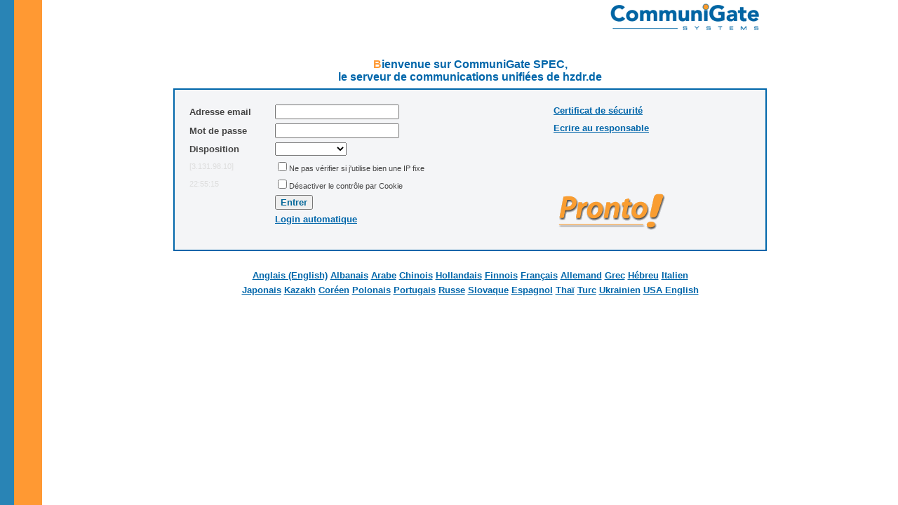

--- FILE ---
content_type: text/html;charset=utf-8
request_url: https://cg.hzdr.de/?Language=french
body_size: 7925
content:

<!DOCTYPE html PUBLIC "-//W3C//DTD XHTML 1.0 Transitional//EN" "http://www.w3.org/TR/xhtml1/DTD/xhtml1-transitional.dtd">
<html xmlns="http://www.w3.org/1999/xhtml" xml:lang="fr" lang="fr" dir="ltr">
<head>
	<meta http-equiv="Content-Type" content="text/html; charset=utf-8" />
	
	<title> CommuniGate SPEC  hzdr.de : Connexion</title>
	<link rel="stylesheet" href="/SkinFiles/hzdr.de/GoldenFleece/style.css" type="text/css" />
  <meta http-equiv="x-dns-prefetch-control" content="off" />
  <meta name="referrer" content="no-referrer" />
</head>
<body background="/SkinFiles/hzdr.de/GoldenFleece/bodybgcolor.gif">
<form action="/" method="post" enctype="multipart/form-data">
<input type="hidden" name="FormCharset" value="utf-8" />
<table width="100%" border="0" cellspacing="0" cellpadding="0">


<!-- Main Table -->

<tr><td><table border="0" width="70%" cellspacing="2" cellpadding="0" align="center">

        <tr>
            <td>&nbsp;</td>
            <td align="right"><table border="0"><tr><td align="center" valign="middle" width="230" rowspan="2"><a href="http://www.communigate.com/" target="_blank"><img src="/SkinFiles/hzdr.de/GoldenFleece/logo.gif" alt="CommuniGate Systems, Inc." width="216" height="41" border="0" /></a></td>
</tr></table></td>
        </tr>
        
        <tr><td colspan="2" height="25">&nbsp;</td></tr>
        
        <tr><td colspan="2" align="right"><table width="100%" border="0" cellspacing="2" cellpadding="5">
          <tr>
            
            <td align="center" class="externalHeader">Bienvenue sur CommuniGate SPEC,<br/>le serveur de communications unifiées de hzdr.de</td>
            
          </tr>
        
          <tr><td align="center" class="externalTable"><table width="100%" border="0" cellspacing="2" cellpadding="0">
            <tr valign="top">
                <td align="left" valign="bottom" rowspan="2"><table width="80%" border="0" cellspacing="2" cellpadding="2">
                    
                    <tr>
                        <td nowrap="nowrap" class="externalField">Adresse email</td>
                        <td><input name="Username" type="text" size="20" maxlength="255" value="" alt="Adresse email" /></td>
                    </tr><tr>
                  <td nowrap="nowrap" class="externalField">Mot de passe</td>
                  <td><input name="Password" type="password" size="20" maxlength="99" alt="Mot de passe" /></td>
              </tr>
                    
              <tr>
                <td nowrap="nowrap" class="externalField">Disposition</td>
                <td><select name="SessionSkin"><option value="*" selected="selected"></option><option value="">Basic</option><option value="GoldenFleece">GoldenFleece</option><option value="hzdr.de">hzdr.de</option><option value="Pronto">Pronto</option></select></td>
              </tr>
                    
              <tr><td class="externalInfo"><a href="http://email-guru.com">[3.131.98.10]</a></td><td nowrap="nowrap" class="externalOption"><input type="checkbox" name="DisableIPWatch" alt="Ne pas vérifier si j&#39;utilise bien une IP fixe" />Ne pas vérifier si j&#39;utilise bien une IP fixe</td></tr>
              <tr><td class="externalInfo">22:55:15</td><td nowrap="nowrap" class="externalOption"><input type="checkbox" name="DisableUseCookie" alt="Désactiver le contrôle par Cookie" />Désactiver le contrôle par Cookie</td></tr>
              <tr><td>&nbsp;</td><td nowrap="nowrap"><input type="submit" name="login" value="Entrer" alt="Entrer" class="button" /></td></tr>
        
              
                    
                    <tr><td>&nbsp;</td><td class="externalLink">
                        <a href="/login/?altLanguage=french&">Login automatique</a><br />&nbsp;
                    </td></tr>	
                    
        
            </table>
            <div class="externalLink">
                
                
              </div>
        
              
            </td>
                <td valign="top"><table width="100%" border="0" cellspacing="0" cellpadding="5">
                    <tr><td nowrap="nowrap" class="externalLink"><a href="/Certificate.cer">Certificat de sécurité</a></td></tr>
                    
                                                    <tr><td nowrap="nowrap" class="externalLink"><a href="mailto:postmaster@hzdr.de">Ecrire au responsable</a></td></tr>
                </table></td>
          </tr><tr valign="bottom">
            <td style="padding:8px;">
              <a href="/hPronto/?altLanguage=french#prontologin"><img src="/SkinFiles/hzdr.de/GoldenFleece/Pronto.gif" border="0" alt="Pronto!" /></a>
            </td>
          </tr>
          </table></td></tr>
        
        
        </table></td></tr>
        
        </table></td></tr>
        <!-- End Main Table -->
        
        <tr><td><!-- Hidden -->
        
        
        
        
        <input type="hidden" name="altLanguage" value="french" />
        <input type="hidden" name="Skin" value="GoldenFleece" />
        
        
        </td></tr><!-- End of Hidden -->
        
        <tr><td height="20">&nbsp;</td></tr>
        
        <tr valign="bottom"><td align="center" colspan="2">
        
        
        <table border="0"><tr align="center">
        
            
            <td class="externalLink"><a href="/?Language=">Anglais (English)</a></td>
        
            
            <td class="externalLink"><a href="/?Language=albanian">Albanais</a></td>
        
            
            <td class="externalLink"><a href="/?Language=arabic">Arabe</a></td>
        
            
            <td class="externalLink"><a href="/?Language=chinese">Chinois</a></td>
        
            
            <td class="externalLink"><a href="/?Language=dutch">Hollandais</a></td>
        
            
            <td class="externalLink"><a href="/?Language=finnish">Finnois</a></td>
        
            
            <td class="externalLink"><a href="/?Language=french">Français</a></td>
        
            
            <td class="externalLink"><a href="/?Language=german">Allemand</a></td>
        
            
            <td class="externalLink"><a href="/?Language=greek">Grec</a></td>
        
            
            <td class="externalLink"><a href="/?Language=hebrew">Hébreu</a></td>
        
            
            <td class="externalLink"><a href="/?Language=italian">Italien</a></td>
        
            </tr></table><table border="0"><tr align="center">
            <td class="externalLink"><a href="/?Language=japanese">Japonais</a></td>
        
            
            <td class="externalLink"><a href="/?Language=kazakh">Kazakh</a></td>
        
            
            <td class="externalLink"><a href="/?Language=korean">Coréen</a></td>
        
            
            <td class="externalLink"><a href="/?Language=polish">Polonais</a></td>
        
            
            <td class="externalLink"><a href="/?Language=portuguese">Portugais</a></td>
        
            
            <td class="externalLink"><a href="/?Language=russian">Russe</a></td>
        
            
            <td class="externalLink"><a href="/?Language=slovak">Slovaque</a></td>
        
            
            <td class="externalLink"><a href="/?Language=spanish">Espagnol</a></td>
        
            
            <td class="externalLink"><a href="/?Language=thai">Thaï</a></td>
        
            
            <td class="externalLink"><a href="/?Language=turkish">Turc</a></td>
        
            
            <td class="externalLink"><a href="/?Language=ukrainian">Ukrainien</a></td>
        
            
            <td class="externalLink"><a href="/?Language=usa">USA English</a></td>
        
        </tr></table>
        
        
        </td></tr>
        
        <tr><td align="center">&nbsp;</td></tr>  
        
        
        </table>
</form>
</body>
</html>



--- FILE ---
content_type: text/css;charset=utf-8
request_url: https://cg.hzdr.de/SkinFiles/hzdr.de/GoldenFleece/style.css
body_size: 8701
content:
.button {color: #069; font-weight:bold;}

body {
	font-family:Helvetica, Geneva, Arial, SunSans-Regular, sans-serif;
	font-size:smaller; color:#444; margin: 0px 0px 0px 60px;
}

TT {font-size: 100%;}

.printBody { margin-left: 10px; background-color: #F8F8F8;}

.failureText	{color: #F00; font-style: italic;}
.successText	{color: #080; font-style: italic;}	

.composenavigation	TD		 {color: #06A; padding: 0px 5px;}
.composenavigation	A,
.composenavigation	A:active {font-weight:bold; color: #06A;}
.composenavigation	A:hover  {font-weight:bold; color: #F93;}

.topmenu TD				{padding: 0px 5px;}
.topmenu A,
.topmenu A:active		{color: #06A;}
.topmenu A:hover		{color: #F93; text-decoration: blink;}

.navigation				{font-weight:bold;}
.navigation TD			{padding: 2px 5px;}
.navigation A,
.navigation A:active	{color: #06A;}
.navigation A:hover		{color: #F93;}

.grayLine		{color:#06A;font-weight:bold; padding: 5px 5px;background-color: #DDD;}

.contentBox		{border: thick solid white; padding:3px;background-color: #f4f5f7;}
.outerContentTable	{padding:0px;   margin:1px;}
.contentTable	{border: 1px solid #06A; padding:0px; margin:1px;}
.contentTable THEAD	TR,
.contentTable TFOOT	TR {background-color: #DDD;}

.contentHeader	{font-weight:bold;color: #444;background-color: #FFF; border: 1px solid #F93; padding:5px;}
.contentHeader A,
.contentHeader A:active	{color: #444;}
.contentHeader A:hover	{color: #F93;}
.contentHeaderSuppl {font-size:smaller;color: #666;}
.contentHeaderSuppl TD { padding: 0px 5px;}

.contentHeaderSuppl A,
.contentHeaderSuppl A:active	{color: #666;}
.contentHeaderSuppl A:hover		{color: #F93; text-decoration: blink;}

.arrow {font-weight:bold;}
.arrow A,
.arrow A:active	{color: #06A; text-decoration: none;}
.arrow A:hover	{color: #F93; text-decoration: none;}

.alert		 {font-size:larger;}
.alert TD	 {padding: 5px;}
.alert TH	 {font-weight:bold;color: #F00;background-color: white; border: double #F00; padding:5px;}

.dataTable			{border: 0px; margin: 2px; padding: 0px; }
.dataTable	TR TD	{background-color: #EEE;}

.settingTable			{border: 1px solid #06A; margin: 1px; padding: 0px; }
.settingTable	TR TD	{background-color: #EEE;}
.settingTable	CAPTION	{font-weight:bold; color: #06A;}

.settingsBox			{background-color: #EEE; border: 1pt solid  #069; border-collapse: collapse; }
.settingsBox TH			{background-color: #CCC; font-weight:bold;}
.settingsBox caption	{color: #069; font-weight:bold; background-color: #CCD; border: 1pt solid #069;}

.tableheader,
.tableheaderhilited {font-weight:bold; background-color: #BCC;}
.tableheader A		{color: #444;text-decoration:none;}
.tableheader A:hover	{color: #06A;text-decoration:none;}
.tableheaderhilited A	{color: #06A;text-decoration:underline;}

.tableElement	{color: black;}
.tableElement A {color: #06A;}
.tableElement A:hover	{color: #F93;}
.tabletag				{color: #06A;}
.tableSupplElement	{color: #444; font-family: Monaco, monospace, serif; font-size:smaller;}

.messageData	{background-color: white;}
.messageSubpart	{background-color: white; border: 1px solid #AAA;}
.messageText	{color: black; font-family: Monaco, monospace, serif;}

.rfcheader		{background-color: #EEE; border: 1px solid #AAA;}
.rfcheaderfields	{padding: 1px}
.rfcfieldvalue	{color: #444;}
.rfcfieldname	{font-weight:bold; color: #444;}
.rfcheaderlinks	{background-color: #CCC; width:20px; padding: 3px;}

.messageNavigation TD			{padding: 0px 2px;}
.messageNavigation A,
.messageNavigation A:active	{color: #06A;text-decoration:underline;}
.messageNavigation A:hover	{color: #F93;}

.calendarpanel		{border: 1px solid #06A; padding:5px; background-color: #FA4;}
.messageactions		{border: 1px solid #F93; padding:5px;}
.messageStatus		{background-color: #FF0; color: #06A; font-style: italic; }

.nonmailObject		{ border: 1px solid #F93;}
.nonmailType		{ background-color: #FA4; font-size: larger; font-weight:bold; color: #06A;}
.nonmailTitle		{ background-color: #CCF; font-size: larger; text-align: center;}

.nonmailObject TH	{ font-weight:bold;color: #444;}
.nonmailObject TD	{ color: #444;}

.notesField,
.contactsField		{ padding: 3px;}
.noteItem,
.contactItem		{ display: inline;  width: 200px; max-width: 150px; margin: 2px;}
.noteItem TH,
.contactItem TH		{ font-weight:normal; color: #444; background-color: #BCC;}
.noteItem TD,
.contactItem TD		{ border: 1px solid #06A; background-color: white;}
.contactItem A		{ text-decoration:none;}


.smallTable	{color: #444; padding:0px; margin: 0px;}
.smallTable	TD {padding:0px; margin: 0px;}
.smallTable A,
.smallTable A:active {color: #06A; text-decoration:none;}
.smallTable A:hover	 {color: #F93; text-decoration:none;}

.calAvailable	{background-color: #EFE;}
.calUnavailable	{background-color: #EEF;}
.calBusy		{background-color: #EEE;}
.calTentative	{background-color: #FFF8EE;}
.calConflict	{background-color: red;}
.calOtherMonth	{background-color: #DDD;}
.calSelected	{border: 1px solid #06A;}
.calDataTag	    {float: right;}
.tasksUrgent    {background-color: #EEF; border: 1px solid red;}
.tasksCompleted	{background-color: #EFE;}
.tasksRegular	{background-color: #EEF;}
.calTimeBar		{font-size: smaller; color: #444;}
.whiteTextBox	{background-color: white; border: 1px solid black; font-family: Monospace;}

.freeBusyAvailable		{background-color: white;}
.freeBusyUnavailable	{background-color: olive;}
.freeBusyBusy			{background-color: navy;}
.freeBusyTentative		{background-color: maroon;}

.settingsGroup	{color: #06A;font-weight:bold; padding: 0px 5px;}
.settingsTitle	{color: #444; background-color: #ADF; padding: 0px 3px;}
.settingsValue	{color: #444; background-color: #ADF; padding: 0px 3px;}
.settingsValue TABLE	{border: 1px solid #06A; background-color: #ADF; margin: 1px;}
.settingsFixValue	{background-color: white; padding: 0px 3px; color: #000;}
.settingsButtons {background-color: #FFF;}
.commonButtons	{}

.composePanel	{padding: 3px; background-color: #DDD; color: #444;}
.composeOptions {margin: 5px; border: 1px solid #06A; padding: 3px; background-color: #DDD; color: #444;}
.composeOptions caption {font-weight: bold; color: #06A;}
.composeText	{padding: 3px; color: black;}
.spellPanel		{margin: 3px 0px; padding: 3px; background-color: #DDD; color: #444;}
.misspelled		{margin: 5px; border: 1px solid #F00; padding: 3px; background-color: white; color: #444;}
.forwardedMessage {border: 1px solid #444; padding: 3px; background-color: #FFF;}
.addressBook	{padding: 3px; color: #444;}
.addressBook TH	{background-color: #DDD;}

.fixedString	{border: 1px solid #444; background-color: #FFF; padding: 3px;}

.signedPart			{background-color: #CCE; border: 1px solid #CCE;}
.signedPartNoSigs	{background-color: #ECC; border: 1px solid #ECC;}
.encryptedPart		{background-color: #9EE; border: 1px solid #9EE;}
.dispositionReport	{background-color: #CFE; border: 1px solid #06A;}
.deliveryReport		{background-color: #CCF; border: 1px solid #06A;}
.deliverySubReport	{background-color: #EEF; border: 1px solid #06A; margin: 3px;}
.encryptedData		{background-color: #EEE; height: 100pt; border: 2px dashed #444;}
.decryptedData		{background-color: #FFF;}
.signedData			{background-color: #FFF;}
.commentData		{background-color: #FFF;}

.SMIMEUnlocker	{margin: 3px 0px; border: 1px double #F93; padding: 3px; background-color: #8EE; color: #06A;}

.externalHeader,
.externalHeader A	{ font-size: larger; color: #06A; font-weight: bold; text-decoration: none;}
.externalHeader:first-letter {color: #F93;}
.externalError  {border: 1px solid #F93; color: #F00; font-weight: bold;}
.externalTable  {border: 2px solid #06A; background-color: #f4f5f7; padding: 15px;}
.externalField,
.externalTable THEAD {color: #444; font-weight: bold;}
.externalList	{border: 1px solid #06A; background-color: #f4f5f7; padding: 0px;}

.externalLink  {font-weight: bold;}
.externalLink A, .linkLabel A:link, .linkLabel A:active {color: #06A;}
.externalLink A:hover	{color: #F93;}

.externalOption  {font-size: smaller; color: #444;}

.externalAction {border: double #F93; text-align:center; font-weight: bold; background-color: #f4f5f7;}
.externalAction A,
.externalAction A:active {color: #06A; text-decoration:none;}
.externalAction A:hover	 {color: #F93; text-decoration:none;}

.externalMessage {border: 0px solid #06A; background-color: #f4f5f7; padding: 2px;}
.externalMessage TT {font-size: 10pt;}

.externalInfo	{font-size: smaller; color: #DDD; }
.externalInfo A, .externalInfo A:active .externalInfo A:hover {color: #DDD; text-decoration:none;}

.externalSubtable	{padding: 2px;}
.externalFreeBusy	{border: 2px solid #06A; background-color: #EEE;}

.settingFixed {background-color: white; border: solid 1pt #069; font-family: monospace; color: Black; padding:1pt;} 